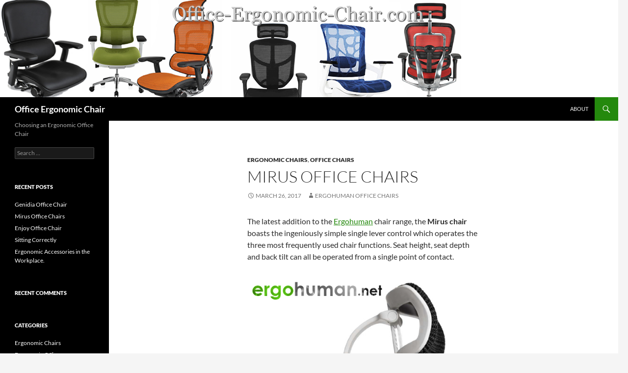

--- FILE ---
content_type: text/html; charset=UTF-8
request_url: https://office-ergonomic-chair.com/ergonomic-chairs/mirus-office-chairs/
body_size: 9605
content:
<!DOCTYPE html>
<html lang="en-GB">
<head>
	<meta charset="UTF-8">
	<meta name="viewport" content="width=device-width, initial-scale=1.0">
	<title>Mirus Office Chairs | Office Ergonomic Chair</title>
	<link rel="profile" href="https://gmpg.org/xfn/11">
	<link rel="pingback" href="https://office-ergonomic-chair.com/xmlrpc.php">
	<meta name='robots' content='max-image-preview:large' />
<link rel="alternate" type="application/rss+xml" title="Office Ergonomic Chair &raquo; Feed" href="https://office-ergonomic-chair.com/feed/" />
<link rel="alternate" type="application/rss+xml" title="Office Ergonomic Chair &raquo; Comments Feed" href="https://office-ergonomic-chair.com/comments/feed/" />
<link rel="alternate" title="oEmbed (JSON)" type="application/json+oembed" href="https://office-ergonomic-chair.com/wp-json/oembed/1.0/embed?url=https%3A%2F%2Foffice-ergonomic-chair.com%2Fergonomic-chairs%2Fmirus-office-chairs%2F" />
<link rel="alternate" title="oEmbed (XML)" type="text/xml+oembed" href="https://office-ergonomic-chair.com/wp-json/oembed/1.0/embed?url=https%3A%2F%2Foffice-ergonomic-chair.com%2Fergonomic-chairs%2Fmirus-office-chairs%2F&#038;format=xml" />
<style id='wp-img-auto-sizes-contain-inline-css'>
img:is([sizes=auto i],[sizes^="auto," i]){contain-intrinsic-size:3000px 1500px}
/*# sourceURL=wp-img-auto-sizes-contain-inline-css */
</style>
<style id='wp-emoji-styles-inline-css'>

	img.wp-smiley, img.emoji {
		display: inline !important;
		border: none !important;
		box-shadow: none !important;
		height: 1em !important;
		width: 1em !important;
		margin: 0 0.07em !important;
		vertical-align: -0.1em !important;
		background: none !important;
		padding: 0 !important;
	}
/*# sourceURL=wp-emoji-styles-inline-css */
</style>
<style id='wp-block-library-inline-css'>
:root{--wp-block-synced-color:#7a00df;--wp-block-synced-color--rgb:122,0,223;--wp-bound-block-color:var(--wp-block-synced-color);--wp-editor-canvas-background:#ddd;--wp-admin-theme-color:#007cba;--wp-admin-theme-color--rgb:0,124,186;--wp-admin-theme-color-darker-10:#006ba1;--wp-admin-theme-color-darker-10--rgb:0,107,160.5;--wp-admin-theme-color-darker-20:#005a87;--wp-admin-theme-color-darker-20--rgb:0,90,135;--wp-admin-border-width-focus:2px}@media (min-resolution:192dpi){:root{--wp-admin-border-width-focus:1.5px}}.wp-element-button{cursor:pointer}:root .has-very-light-gray-background-color{background-color:#eee}:root .has-very-dark-gray-background-color{background-color:#313131}:root .has-very-light-gray-color{color:#eee}:root .has-very-dark-gray-color{color:#313131}:root .has-vivid-green-cyan-to-vivid-cyan-blue-gradient-background{background:linear-gradient(135deg,#00d084,#0693e3)}:root .has-purple-crush-gradient-background{background:linear-gradient(135deg,#34e2e4,#4721fb 50%,#ab1dfe)}:root .has-hazy-dawn-gradient-background{background:linear-gradient(135deg,#faaca8,#dad0ec)}:root .has-subdued-olive-gradient-background{background:linear-gradient(135deg,#fafae1,#67a671)}:root .has-atomic-cream-gradient-background{background:linear-gradient(135deg,#fdd79a,#004a59)}:root .has-nightshade-gradient-background{background:linear-gradient(135deg,#330968,#31cdcf)}:root .has-midnight-gradient-background{background:linear-gradient(135deg,#020381,#2874fc)}:root{--wp--preset--font-size--normal:16px;--wp--preset--font-size--huge:42px}.has-regular-font-size{font-size:1em}.has-larger-font-size{font-size:2.625em}.has-normal-font-size{font-size:var(--wp--preset--font-size--normal)}.has-huge-font-size{font-size:var(--wp--preset--font-size--huge)}.has-text-align-center{text-align:center}.has-text-align-left{text-align:left}.has-text-align-right{text-align:right}.has-fit-text{white-space:nowrap!important}#end-resizable-editor-section{display:none}.aligncenter{clear:both}.items-justified-left{justify-content:flex-start}.items-justified-center{justify-content:center}.items-justified-right{justify-content:flex-end}.items-justified-space-between{justify-content:space-between}.screen-reader-text{border:0;clip-path:inset(50%);height:1px;margin:-1px;overflow:hidden;padding:0;position:absolute;width:1px;word-wrap:normal!important}.screen-reader-text:focus{background-color:#ddd;clip-path:none;color:#444;display:block;font-size:1em;height:auto;left:5px;line-height:normal;padding:15px 23px 14px;text-decoration:none;top:5px;width:auto;z-index:100000}html :where(.has-border-color){border-style:solid}html :where([style*=border-top-color]){border-top-style:solid}html :where([style*=border-right-color]){border-right-style:solid}html :where([style*=border-bottom-color]){border-bottom-style:solid}html :where([style*=border-left-color]){border-left-style:solid}html :where([style*=border-width]){border-style:solid}html :where([style*=border-top-width]){border-top-style:solid}html :where([style*=border-right-width]){border-right-style:solid}html :where([style*=border-bottom-width]){border-bottom-style:solid}html :where([style*=border-left-width]){border-left-style:solid}html :where(img[class*=wp-image-]){height:auto;max-width:100%}:where(figure){margin:0 0 1em}html :where(.is-position-sticky){--wp-admin--admin-bar--position-offset:var(--wp-admin--admin-bar--height,0px)}@media screen and (max-width:600px){html :where(.is-position-sticky){--wp-admin--admin-bar--position-offset:0px}}

/*# sourceURL=wp-block-library-inline-css */
</style><style id='global-styles-inline-css'>
:root{--wp--preset--aspect-ratio--square: 1;--wp--preset--aspect-ratio--4-3: 4/3;--wp--preset--aspect-ratio--3-4: 3/4;--wp--preset--aspect-ratio--3-2: 3/2;--wp--preset--aspect-ratio--2-3: 2/3;--wp--preset--aspect-ratio--16-9: 16/9;--wp--preset--aspect-ratio--9-16: 9/16;--wp--preset--color--black: #000;--wp--preset--color--cyan-bluish-gray: #abb8c3;--wp--preset--color--white: #fff;--wp--preset--color--pale-pink: #f78da7;--wp--preset--color--vivid-red: #cf2e2e;--wp--preset--color--luminous-vivid-orange: #ff6900;--wp--preset--color--luminous-vivid-amber: #fcb900;--wp--preset--color--light-green-cyan: #7bdcb5;--wp--preset--color--vivid-green-cyan: #00d084;--wp--preset--color--pale-cyan-blue: #8ed1fc;--wp--preset--color--vivid-cyan-blue: #0693e3;--wp--preset--color--vivid-purple: #9b51e0;--wp--preset--color--green: #24890d;--wp--preset--color--dark-gray: #2b2b2b;--wp--preset--color--medium-gray: #767676;--wp--preset--color--light-gray: #f5f5f5;--wp--preset--gradient--vivid-cyan-blue-to-vivid-purple: linear-gradient(135deg,rgb(6,147,227) 0%,rgb(155,81,224) 100%);--wp--preset--gradient--light-green-cyan-to-vivid-green-cyan: linear-gradient(135deg,rgb(122,220,180) 0%,rgb(0,208,130) 100%);--wp--preset--gradient--luminous-vivid-amber-to-luminous-vivid-orange: linear-gradient(135deg,rgb(252,185,0) 0%,rgb(255,105,0) 100%);--wp--preset--gradient--luminous-vivid-orange-to-vivid-red: linear-gradient(135deg,rgb(255,105,0) 0%,rgb(207,46,46) 100%);--wp--preset--gradient--very-light-gray-to-cyan-bluish-gray: linear-gradient(135deg,rgb(238,238,238) 0%,rgb(169,184,195) 100%);--wp--preset--gradient--cool-to-warm-spectrum: linear-gradient(135deg,rgb(74,234,220) 0%,rgb(151,120,209) 20%,rgb(207,42,186) 40%,rgb(238,44,130) 60%,rgb(251,105,98) 80%,rgb(254,248,76) 100%);--wp--preset--gradient--blush-light-purple: linear-gradient(135deg,rgb(255,206,236) 0%,rgb(152,150,240) 100%);--wp--preset--gradient--blush-bordeaux: linear-gradient(135deg,rgb(254,205,165) 0%,rgb(254,45,45) 50%,rgb(107,0,62) 100%);--wp--preset--gradient--luminous-dusk: linear-gradient(135deg,rgb(255,203,112) 0%,rgb(199,81,192) 50%,rgb(65,88,208) 100%);--wp--preset--gradient--pale-ocean: linear-gradient(135deg,rgb(255,245,203) 0%,rgb(182,227,212) 50%,rgb(51,167,181) 100%);--wp--preset--gradient--electric-grass: linear-gradient(135deg,rgb(202,248,128) 0%,rgb(113,206,126) 100%);--wp--preset--gradient--midnight: linear-gradient(135deg,rgb(2,3,129) 0%,rgb(40,116,252) 100%);--wp--preset--font-size--small: 13px;--wp--preset--font-size--medium: 20px;--wp--preset--font-size--large: 36px;--wp--preset--font-size--x-large: 42px;--wp--preset--spacing--20: 0.44rem;--wp--preset--spacing--30: 0.67rem;--wp--preset--spacing--40: 1rem;--wp--preset--spacing--50: 1.5rem;--wp--preset--spacing--60: 2.25rem;--wp--preset--spacing--70: 3.38rem;--wp--preset--spacing--80: 5.06rem;--wp--preset--shadow--natural: 6px 6px 9px rgba(0, 0, 0, 0.2);--wp--preset--shadow--deep: 12px 12px 50px rgba(0, 0, 0, 0.4);--wp--preset--shadow--sharp: 6px 6px 0px rgba(0, 0, 0, 0.2);--wp--preset--shadow--outlined: 6px 6px 0px -3px rgb(255, 255, 255), 6px 6px rgb(0, 0, 0);--wp--preset--shadow--crisp: 6px 6px 0px rgb(0, 0, 0);}:where(.is-layout-flex){gap: 0.5em;}:where(.is-layout-grid){gap: 0.5em;}body .is-layout-flex{display: flex;}.is-layout-flex{flex-wrap: wrap;align-items: center;}.is-layout-flex > :is(*, div){margin: 0;}body .is-layout-grid{display: grid;}.is-layout-grid > :is(*, div){margin: 0;}:where(.wp-block-columns.is-layout-flex){gap: 2em;}:where(.wp-block-columns.is-layout-grid){gap: 2em;}:where(.wp-block-post-template.is-layout-flex){gap: 1.25em;}:where(.wp-block-post-template.is-layout-grid){gap: 1.25em;}.has-black-color{color: var(--wp--preset--color--black) !important;}.has-cyan-bluish-gray-color{color: var(--wp--preset--color--cyan-bluish-gray) !important;}.has-white-color{color: var(--wp--preset--color--white) !important;}.has-pale-pink-color{color: var(--wp--preset--color--pale-pink) !important;}.has-vivid-red-color{color: var(--wp--preset--color--vivid-red) !important;}.has-luminous-vivid-orange-color{color: var(--wp--preset--color--luminous-vivid-orange) !important;}.has-luminous-vivid-amber-color{color: var(--wp--preset--color--luminous-vivid-amber) !important;}.has-light-green-cyan-color{color: var(--wp--preset--color--light-green-cyan) !important;}.has-vivid-green-cyan-color{color: var(--wp--preset--color--vivid-green-cyan) !important;}.has-pale-cyan-blue-color{color: var(--wp--preset--color--pale-cyan-blue) !important;}.has-vivid-cyan-blue-color{color: var(--wp--preset--color--vivid-cyan-blue) !important;}.has-vivid-purple-color{color: var(--wp--preset--color--vivid-purple) !important;}.has-black-background-color{background-color: var(--wp--preset--color--black) !important;}.has-cyan-bluish-gray-background-color{background-color: var(--wp--preset--color--cyan-bluish-gray) !important;}.has-white-background-color{background-color: var(--wp--preset--color--white) !important;}.has-pale-pink-background-color{background-color: var(--wp--preset--color--pale-pink) !important;}.has-vivid-red-background-color{background-color: var(--wp--preset--color--vivid-red) !important;}.has-luminous-vivid-orange-background-color{background-color: var(--wp--preset--color--luminous-vivid-orange) !important;}.has-luminous-vivid-amber-background-color{background-color: var(--wp--preset--color--luminous-vivid-amber) !important;}.has-light-green-cyan-background-color{background-color: var(--wp--preset--color--light-green-cyan) !important;}.has-vivid-green-cyan-background-color{background-color: var(--wp--preset--color--vivid-green-cyan) !important;}.has-pale-cyan-blue-background-color{background-color: var(--wp--preset--color--pale-cyan-blue) !important;}.has-vivid-cyan-blue-background-color{background-color: var(--wp--preset--color--vivid-cyan-blue) !important;}.has-vivid-purple-background-color{background-color: var(--wp--preset--color--vivid-purple) !important;}.has-black-border-color{border-color: var(--wp--preset--color--black) !important;}.has-cyan-bluish-gray-border-color{border-color: var(--wp--preset--color--cyan-bluish-gray) !important;}.has-white-border-color{border-color: var(--wp--preset--color--white) !important;}.has-pale-pink-border-color{border-color: var(--wp--preset--color--pale-pink) !important;}.has-vivid-red-border-color{border-color: var(--wp--preset--color--vivid-red) !important;}.has-luminous-vivid-orange-border-color{border-color: var(--wp--preset--color--luminous-vivid-orange) !important;}.has-luminous-vivid-amber-border-color{border-color: var(--wp--preset--color--luminous-vivid-amber) !important;}.has-light-green-cyan-border-color{border-color: var(--wp--preset--color--light-green-cyan) !important;}.has-vivid-green-cyan-border-color{border-color: var(--wp--preset--color--vivid-green-cyan) !important;}.has-pale-cyan-blue-border-color{border-color: var(--wp--preset--color--pale-cyan-blue) !important;}.has-vivid-cyan-blue-border-color{border-color: var(--wp--preset--color--vivid-cyan-blue) !important;}.has-vivid-purple-border-color{border-color: var(--wp--preset--color--vivid-purple) !important;}.has-vivid-cyan-blue-to-vivid-purple-gradient-background{background: var(--wp--preset--gradient--vivid-cyan-blue-to-vivid-purple) !important;}.has-light-green-cyan-to-vivid-green-cyan-gradient-background{background: var(--wp--preset--gradient--light-green-cyan-to-vivid-green-cyan) !important;}.has-luminous-vivid-amber-to-luminous-vivid-orange-gradient-background{background: var(--wp--preset--gradient--luminous-vivid-amber-to-luminous-vivid-orange) !important;}.has-luminous-vivid-orange-to-vivid-red-gradient-background{background: var(--wp--preset--gradient--luminous-vivid-orange-to-vivid-red) !important;}.has-very-light-gray-to-cyan-bluish-gray-gradient-background{background: var(--wp--preset--gradient--very-light-gray-to-cyan-bluish-gray) !important;}.has-cool-to-warm-spectrum-gradient-background{background: var(--wp--preset--gradient--cool-to-warm-spectrum) !important;}.has-blush-light-purple-gradient-background{background: var(--wp--preset--gradient--blush-light-purple) !important;}.has-blush-bordeaux-gradient-background{background: var(--wp--preset--gradient--blush-bordeaux) !important;}.has-luminous-dusk-gradient-background{background: var(--wp--preset--gradient--luminous-dusk) !important;}.has-pale-ocean-gradient-background{background: var(--wp--preset--gradient--pale-ocean) !important;}.has-electric-grass-gradient-background{background: var(--wp--preset--gradient--electric-grass) !important;}.has-midnight-gradient-background{background: var(--wp--preset--gradient--midnight) !important;}.has-small-font-size{font-size: var(--wp--preset--font-size--small) !important;}.has-medium-font-size{font-size: var(--wp--preset--font-size--medium) !important;}.has-large-font-size{font-size: var(--wp--preset--font-size--large) !important;}.has-x-large-font-size{font-size: var(--wp--preset--font-size--x-large) !important;}
/*# sourceURL=global-styles-inline-css */
</style>

<style id='classic-theme-styles-inline-css'>
/*! This file is auto-generated */
.wp-block-button__link{color:#fff;background-color:#32373c;border-radius:9999px;box-shadow:none;text-decoration:none;padding:calc(.667em + 2px) calc(1.333em + 2px);font-size:1.125em}.wp-block-file__button{background:#32373c;color:#fff;text-decoration:none}
/*# sourceURL=/wp-includes/css/classic-themes.min.css */
</style>
<link rel='stylesheet' id='parent-style-css' href='https://office-ergonomic-chair.com/wp-content/themes/twentyfourteen/style.css?ver=dc02e1e72c2d5046482698c642b55ac8' media='all' />
<link rel='stylesheet' id='twentyfourteen-lato-css' href='https://office-ergonomic-chair.com/wp-content/themes/twentyfourteen/fonts/font-lato.css?ver=20230328' media='all' />
<link rel='stylesheet' id='genericons-css' href='https://office-ergonomic-chair.com/wp-content/themes/twentyfourteen/genericons/genericons.css?ver=20251101' media='all' />
<link rel='stylesheet' id='twentyfourteen-style-css' href='https://office-ergonomic-chair.com/wp-content/themes/new-2014-child/style.css?ver=20251202' media='all' />
<link rel='stylesheet' id='twentyfourteen-block-style-css' href='https://office-ergonomic-chair.com/wp-content/themes/twentyfourteen/css/blocks.css?ver=20250715' media='all' />
<script src="https://office-ergonomic-chair.com/wp-includes/js/jquery/jquery.min.js?ver=3.7.1" id="jquery-core-js"></script>
<script src="https://office-ergonomic-chair.com/wp-includes/js/jquery/jquery-migrate.min.js?ver=3.4.1" id="jquery-migrate-js"></script>
<script src="https://office-ergonomic-chair.com/wp-content/themes/twentyfourteen/js/functions.js?ver=20250729" id="twentyfourteen-script-js" defer data-wp-strategy="defer"></script>
<link rel="https://api.w.org/" href="https://office-ergonomic-chair.com/wp-json/" /><link rel="alternate" title="JSON" type="application/json" href="https://office-ergonomic-chair.com/wp-json/wp/v2/posts/32" /><link rel="EditURI" type="application/rsd+xml" title="RSD" href="https://office-ergonomic-chair.com/xmlrpc.php?rsd" />

<link rel="canonical" href="https://office-ergonomic-chair.com/ergonomic-chairs/mirus-office-chairs/" />
<link rel='shortlink' href='https://office-ergonomic-chair.com/?p=32' />
<style>.recentcomments a{display:inline !important;padding:0 !important;margin:0 !important;}</style></head>

<body class="wp-singular post-template-default single single-post postid-32 single-format-standard wp-embed-responsive wp-theme-twentyfourteen wp-child-theme-new-2014-child group-blog header-image full-width singular">
<a class="screen-reader-text skip-link" href="#content">
	Skip to content</a>
<div id="page" class="hfeed site">
			<div id="site-header">
		<a href="https://office-ergonomic-chair.com/" rel="home" >
			<img src="https://office-ergonomic-chair.com/wp-content/uploads/2017/02/office-ergonomic-chair-com.jpg" width="940" height="198" alt="Office Ergonomic Chair" srcset="https://office-ergonomic-chair.com/wp-content/uploads/2017/02/office-ergonomic-chair-com.jpg 940w, https://office-ergonomic-chair.com/wp-content/uploads/2017/02/office-ergonomic-chair-com-300x63.jpg 300w, https://office-ergonomic-chair.com/wp-content/uploads/2017/02/office-ergonomic-chair-com-768x162.jpg 768w" sizes="(max-width: 940px) 100vw, 940px" decoding="async" fetchpriority="high" />		</a>
	</div>
	
	<header id="masthead" class="site-header">
		<div class="header-main">
							<h1 class="site-title"><a href="https://office-ergonomic-chair.com/" rel="home" >Office Ergonomic Chair</a></h1>
			
			<div class="search-toggle">
				<a href="#search-container" class="screen-reader-text" aria-expanded="false" aria-controls="search-container">
					Search				</a>
			</div>

			<nav id="primary-navigation" class="site-navigation primary-navigation">
				<button class="menu-toggle">Primary Menu</button>
				<div id="primary-menu" class="nav-menu"><ul>
<li class="page_item page-item-2"><a href="https://office-ergonomic-chair.com/about/">About</a></li>
</ul></div>
			</nav>
		</div>

		<div id="search-container" class="search-box-wrapper hide">
			<div class="search-box">
				<form role="search" method="get" class="search-form" action="https://office-ergonomic-chair.com/">
				<label>
					<span class="screen-reader-text">Search for:</span>
					<input type="search" class="search-field" placeholder="Search &hellip;" value="" name="s" />
				</label>
				<input type="submit" class="search-submit" value="Search" />
			</form>			</div>
		</div>
	</header><!-- #masthead -->

	<div id="main" class="site-main">

	<div id="primary" class="content-area">
		<div id="content" class="site-content" role="main">
			
<article id="post-32" class="post-32 post type-post status-publish format-standard hentry category-ergonomic-chairs category-office-chairs tag-ergonomic-office-chairs tag-mirus-office-chairs tag-office-chairs">
	
	<header class="entry-header">
				<div class="entry-meta">
			<span class="cat-links"><a href="https://office-ergonomic-chair.com/category/ergonomic-chairs/" rel="category tag">Ergonomic Chairs</a>, <a href="https://office-ergonomic-chair.com/category/office-chairs/" rel="category tag">Office Chairs</a></span>
		</div>
			<h1 class="entry-title">Mirus Office Chairs</h1>
		<div class="entry-meta">
			<span class="entry-date"><a href="https://office-ergonomic-chair.com/ergonomic-chairs/mirus-office-chairs/" rel="bookmark"><time class="entry-date" datetime="2017-03-26T14:18:38+02:00">March 26, 2017</time></a></span> <span class="byline"><span class="author vcard"><a class="url fn n" href="https://office-ergonomic-chair.com/author/ergohuman/" rel="author">ergohuman office chairs</a></span></span>		</div><!-- .entry-meta -->
	</header><!-- .entry-header -->

		<div class="entry-content">
		<p>The latest addition to the <a title="Ergohuman" href="https://www.ergohuman.net/">Ergohuman</a> chair range, the <strong>Mirus chair</strong> boasts the ingeniously simple single lever control which operates the three most frequently used chair functions. Seat height, seat depth and back tilt can all be operated from a single point of contact.</p>
<figure id="attachment_8" aria-describedby="caption-attachment-8" style="width: 550px" class="wp-caption aligncenter"><a href="https://www.ergohuman.net/mirus-office-chairs.html"><img decoding="async" class="size-full wp-image-8 " title="Mirus-mesh-office-chair-headrest-sm" src="https://www.mirus-chairs.com/wp-content/uploads/2012/10/Mirus-mesh-office-chair-headrest-sm.jpg" alt="Mirus Office Chairs Head Rest" width="550" height="672" /></a><figcaption id="caption-attachment-8" class="wp-caption-text">Mirus Office Chairs Head Rest</figcaption></figure>
<p>The design concept of the Mirus chair also incorporates a multi-directional interactive neck roll which can help to relax tired neck and shoulder muscles. The 3-dimensional automatic flexible lumbar support system provides full support to the lumbar region with interactive and dynamic movement, intuitively adjusting<br />
to your needs. A <strong>‘zero pressure’ seat cushion</strong> helps to distribute weight evenly across the seat pad to provide maximum comfort.</p>
<figure id="attachment_7" aria-describedby="caption-attachment-7" style="width: 550px" class="wp-caption aligncenter"><a href="https://www.skate-chairs.com/wp-content/uploads/2012/10/mirus-mesh-chair-3D-headrest-sm.jpg"><img decoding="async" class="size-full wp-image-7" title="mirus-mesh-chair-3D-headrest-sm" src="https://www.skate-chairs.com/wp-content/uploads/2012/10/mirus-mesh-chair-3D-headrest-sm.jpg" alt="Mirus Office Chair 3D Headrest" width="550" height="265" /></a><figcaption id="caption-attachment-7" class="wp-caption-text">Mirus Office Chair 3D Headrest</figcaption></figure>
<p>The Mirus chair is 98% recyclable, has Greenguard Indoor Air Quality certification and meets EN 1335. Available in a choice of white and aluminium frame, black and aluminium frame or all-black frame with a mesh back and fabric seat, the colour combinations are contemporary and exciting.</p>
<figure id="attachment_8" aria-describedby="caption-attachment-8" style="width: 588px" class="wp-caption aligncenter"><a href="https://www.ergohuman.net/mirus-office-chairs.html"><img loading="lazy" decoding="async" class="size-full wp-image-8 " title="mirus-office-chairs" src="https://www.skate-chairs.com/wp-content/uploads/2012/10/mirus-office-chairs.jpg" alt="Mirus Office Chairs" width="588" height="278" /></a><figcaption id="caption-attachment-8" class="wp-caption-text">Mirus Office Chairs</figcaption></figure>
<p>The Mirus Mesh Chair is available in three frame finishes &#8211; white, black and polished aluminium/black; with the choice of the unique MD-flex headrest, adjustable 3D headrest or headrest-free, combined with an extensive selection of coloured mesh and fabrics creating an almost unlimited variation to suit your requirements.</p>
<figure id="attachment_11" aria-describedby="caption-attachment-11" style="width: 550px" class="wp-caption aligncenter"><a href="https://www.ergohuman.net/"><img loading="lazy" decoding="async" class="size-full wp-image-11" title="mirus-mesh-chair-SM" src="https://www.mirus-chairs.com/wp-content/uploads/2012/10/mirus-mesh-chair-SM.jpg" alt="Mirus Mesh Office Chair" width="550" height="252" /></a><figcaption id="caption-attachment-11" class="wp-caption-text">Mirus Mesh Office Chair Flexible Lumbar Support</figcaption></figure>
	</div><!-- .entry-content -->
	
	<footer class="entry-meta"><span class="tag-links"><a href="https://office-ergonomic-chair.com/tag/ergonomic-office-chairs/" rel="tag">ergonomic office chairs</a><a href="https://office-ergonomic-chair.com/tag/mirus-office-chairs/" rel="tag">mirus office chairs</a><a href="https://office-ergonomic-chair.com/tag/office-chairs/" rel="tag">office chairs</a></span></footer></article><!-- #post-32 -->
		<nav class="navigation post-navigation">
		<h1 class="screen-reader-text">
			Post navigation		</h1>
		<div class="nav-links">
			<a href="https://office-ergonomic-chair.com/ergonomic-chairs/enjoy-office-chair/" rel="prev"><span class="meta-nav">Previous Post</span>Enjoy Office Chair</a><a href="https://office-ergonomic-chair.com/office-chairs/genidia-office-chair/" rel="next"><span class="meta-nav">Next Post</span>Genidia Office Chair</a>			</div><!-- .nav-links -->
		</nav><!-- .navigation -->
				</div><!-- #content -->
	</div><!-- #primary -->

<div id="secondary">
		<h2 class="site-description">Choosing an Ergonomic Office Chair</h2>
	
	
		<div id="primary-sidebar" class="primary-sidebar widget-area" role="complementary">
		<aside id="search-2" class="widget widget_search"><form role="search" method="get" class="search-form" action="https://office-ergonomic-chair.com/">
				<label>
					<span class="screen-reader-text">Search for:</span>
					<input type="search" class="search-field" placeholder="Search &hellip;" value="" name="s" />
				</label>
				<input type="submit" class="search-submit" value="Search" />
			</form></aside>
		<aside id="recent-posts-2" class="widget widget_recent_entries">
		<h1 class="widget-title">Recent Posts</h1><nav aria-label="Recent Posts">
		<ul>
											<li>
					<a href="https://office-ergonomic-chair.com/office-chairs/genidia-office-chair/">Genidia Office Chair</a>
									</li>
											<li>
					<a href="https://office-ergonomic-chair.com/ergonomic-chairs/mirus-office-chairs/" aria-current="page">Mirus Office Chairs</a>
									</li>
											<li>
					<a href="https://office-ergonomic-chair.com/ergonomic-chairs/enjoy-office-chair/">Enjoy Office Chair</a>
									</li>
											<li>
					<a href="https://office-ergonomic-chair.com/ergonomic-chairs/sitting-correctly/">Sitting Correctly</a>
									</li>
											<li>
					<a href="https://office-ergonomic-chair.com/ergonomic-office/ergonomic-accessories-in-the-workplace/">Ergonomic Accessories in the Workplace.</a>
									</li>
					</ul>

		</nav></aside><aside id="recent-comments-2" class="widget widget_recent_comments"><h1 class="widget-title">Recent Comments</h1><nav aria-label="Recent Comments"><ul id="recentcomments"></ul></nav></aside><aside id="categories-2" class="widget widget_categories"><h1 class="widget-title">Categories</h1><nav aria-label="Categories">
			<ul>
					<li class="cat-item cat-item-3"><a href="https://office-ergonomic-chair.com/category/ergonomic-chairs/">Ergonomic Chairs</a>
</li>
	<li class="cat-item cat-item-13"><a href="https://office-ergonomic-chair.com/category/ergonomic-office/">Ergonomic Office</a>
</li>
	<li class="cat-item cat-item-9"><a href="https://office-ergonomic-chair.com/category/office-chairs/">Office Chairs</a>
</li>
			</ul>

			</nav></aside><aside id="pages-3" class="widget widget_pages"><h1 class="widget-title">Pages</h1><nav aria-label="Pages">
			<ul>
				<li class="page_item page-item-2"><a href="https://office-ergonomic-chair.com/about/">About</a></li>
			</ul>

			</nav></aside><aside id="linkcat-2" class="widget widget_links"><h1 class="widget-title">Blogroll</h1>
	<ul class='xoxo blogroll'>
<li><a href="http://www.simply-ergonomic.co.uk/" title="Ergonomic Office Chairs">Ergonomic Office Chairs</a></li>

	</ul>
</aside>
<aside id="tag_cloud-3" class="widget widget_tag_cloud"><h1 class="widget-title">Popular Tags</h1><nav aria-label="Popular Tags"><div class="tagcloud"><ul class='wp-tag-cloud' role='list'>
	<li><a href="https://office-ergonomic-chair.com/tag/computer-workstation/" class="tag-cloud-link tag-link-6 tag-link-position-1" style="font-size: 8pt;" aria-label="computer workstation (1 item)">computer workstation</a></li>
	<li><a href="https://office-ergonomic-chair.com/tag/enjoy-office-chair/" class="tag-cloud-link tag-link-18 tag-link-position-2" style="font-size: 8pt;" aria-label="enjoy office chair (1 item)">enjoy office chair</a></li>
	<li><a href="https://office-ergonomic-chair.com/tag/ergohuman-plus/" class="tag-cloud-link tag-link-8 tag-link-position-3" style="font-size: 8pt;" aria-label="ergohuman plus (1 item)">ergohuman plus</a></li>
	<li><a href="https://office-ergonomic-chair.com/tag/ergonomic-accessories/" class="tag-cloud-link tag-link-12 tag-link-position-4" style="font-size: 8pt;" aria-label="ergonomic accessories (1 item)">ergonomic accessories</a></li>
	<li><a href="https://office-ergonomic-chair.com/tag/ergonomic-chair/" class="tag-cloud-link tag-link-5 tag-link-position-5" style="font-size: 8pt;" aria-label="ergonomic chair (1 item)">ergonomic chair</a></li>
	<li><a href="https://office-ergonomic-chair.com/tag/ergonomic-office/" class="tag-cloud-link tag-link-11 tag-link-position-6" style="font-size: 8pt;" aria-label="ergonomic office (1 item)">ergonomic office</a></li>
	<li><a href="https://office-ergonomic-chair.com/tag/ergonomic-office-chairs/" class="tag-cloud-link tag-link-4 tag-link-position-7" style="font-size: 22pt;" aria-label="ergonomic office chairs (6 items)">ergonomic office chairs</a></li>
	<li><a href="https://office-ergonomic-chair.com/tag/ergonomics/" class="tag-cloud-link tag-link-10 tag-link-position-8" style="font-size: 12.581818181818pt;" aria-label="ergonomics (2 items)">ergonomics</a></li>
	<li><a href="https://office-ergonomic-chair.com/tag/genidia-office-chair/" class="tag-cloud-link tag-link-14 tag-link-position-9" style="font-size: 8pt;" aria-label="genidia office chair (1 item)">genidia office chair</a></li>
	<li><a href="https://office-ergonomic-chair.com/tag/mesh-office-chairs/" class="tag-cloud-link tag-link-7 tag-link-position-10" style="font-size: 15.636363636364pt;" aria-label="mesh office chairs (3 items)">mesh office chairs</a></li>
	<li><a href="https://office-ergonomic-chair.com/tag/mirus-office-chair/" class="tag-cloud-link tag-link-16 tag-link-position-11" style="font-size: 8pt;" aria-label="mirus office chair (1 item)">mirus office chair</a></li>
	<li><a href="https://office-ergonomic-chair.com/tag/mirus-office-chairs/" class="tag-cloud-link tag-link-17 tag-link-position-12" style="font-size: 8pt;" aria-label="mirus office chairs (1 item)">mirus office chairs</a></li>
	<li><a href="https://office-ergonomic-chair.com/tag/office-chairs/" class="tag-cloud-link tag-link-15 tag-link-position-13" style="font-size: 12.581818181818pt;" aria-label="office chairs (2 items)">office chairs</a></li>
</ul>
</div>
</nav></aside>	</div><!-- #primary-sidebar -->
	</div><!-- #secondary -->

		</div><!-- #main -->



		<footer id="colophon" class="site-footer" role="contentinfo">

			<!--New Code -->
<div id="site-info">
				    <a href="https://office-ergonomic-chair.com/" title="Office Ergonomic Chair" rel="home">
					Office Ergonomic Chair				</a>
			</div

<!--End new Code -->

			<!--<div class="site-info">
								<a href="http://wordpress.org/">Proudly powered by WordPress</a>
			</div>--><!-- .site-info -->
		</footer><!-- #colophon -->
	</div><!-- #page -->

	<script type="speculationrules">
{"prefetch":[{"source":"document","where":{"and":[{"href_matches":"/*"},{"not":{"href_matches":["/wp-*.php","/wp-admin/*","/wp-content/uploads/*","/wp-content/*","/wp-content/plugins/*","/wp-content/themes/new-2014-child/*","/wp-content/themes/twentyfourteen/*","/*\\?(.+)"]}},{"not":{"selector_matches":"a[rel~=\"nofollow\"]"}},{"not":{"selector_matches":".no-prefetch, .no-prefetch a"}}]},"eagerness":"conservative"}]}
</script>
<script id="wp-emoji-settings" type="application/json">
{"baseUrl":"https://s.w.org/images/core/emoji/17.0.2/72x72/","ext":".png","svgUrl":"https://s.w.org/images/core/emoji/17.0.2/svg/","svgExt":".svg","source":{"concatemoji":"https://office-ergonomic-chair.com/wp-includes/js/wp-emoji-release.min.js?ver=dc02e1e72c2d5046482698c642b55ac8"}}
</script>
<script type="module">
/*! This file is auto-generated */
const a=JSON.parse(document.getElementById("wp-emoji-settings").textContent),o=(window._wpemojiSettings=a,"wpEmojiSettingsSupports"),s=["flag","emoji"];function i(e){try{var t={supportTests:e,timestamp:(new Date).valueOf()};sessionStorage.setItem(o,JSON.stringify(t))}catch(e){}}function c(e,t,n){e.clearRect(0,0,e.canvas.width,e.canvas.height),e.fillText(t,0,0);t=new Uint32Array(e.getImageData(0,0,e.canvas.width,e.canvas.height).data);e.clearRect(0,0,e.canvas.width,e.canvas.height),e.fillText(n,0,0);const a=new Uint32Array(e.getImageData(0,0,e.canvas.width,e.canvas.height).data);return t.every((e,t)=>e===a[t])}function p(e,t){e.clearRect(0,0,e.canvas.width,e.canvas.height),e.fillText(t,0,0);var n=e.getImageData(16,16,1,1);for(let e=0;e<n.data.length;e++)if(0!==n.data[e])return!1;return!0}function u(e,t,n,a){switch(t){case"flag":return n(e,"\ud83c\udff3\ufe0f\u200d\u26a7\ufe0f","\ud83c\udff3\ufe0f\u200b\u26a7\ufe0f")?!1:!n(e,"\ud83c\udde8\ud83c\uddf6","\ud83c\udde8\u200b\ud83c\uddf6")&&!n(e,"\ud83c\udff4\udb40\udc67\udb40\udc62\udb40\udc65\udb40\udc6e\udb40\udc67\udb40\udc7f","\ud83c\udff4\u200b\udb40\udc67\u200b\udb40\udc62\u200b\udb40\udc65\u200b\udb40\udc6e\u200b\udb40\udc67\u200b\udb40\udc7f");case"emoji":return!a(e,"\ud83e\u1fac8")}return!1}function f(e,t,n,a){let r;const o=(r="undefined"!=typeof WorkerGlobalScope&&self instanceof WorkerGlobalScope?new OffscreenCanvas(300,150):document.createElement("canvas")).getContext("2d",{willReadFrequently:!0}),s=(o.textBaseline="top",o.font="600 32px Arial",{});return e.forEach(e=>{s[e]=t(o,e,n,a)}),s}function r(e){var t=document.createElement("script");t.src=e,t.defer=!0,document.head.appendChild(t)}a.supports={everything:!0,everythingExceptFlag:!0},new Promise(t=>{let n=function(){try{var e=JSON.parse(sessionStorage.getItem(o));if("object"==typeof e&&"number"==typeof e.timestamp&&(new Date).valueOf()<e.timestamp+604800&&"object"==typeof e.supportTests)return e.supportTests}catch(e){}return null}();if(!n){if("undefined"!=typeof Worker&&"undefined"!=typeof OffscreenCanvas&&"undefined"!=typeof URL&&URL.createObjectURL&&"undefined"!=typeof Blob)try{var e="postMessage("+f.toString()+"("+[JSON.stringify(s),u.toString(),c.toString(),p.toString()].join(",")+"));",a=new Blob([e],{type:"text/javascript"});const r=new Worker(URL.createObjectURL(a),{name:"wpTestEmojiSupports"});return void(r.onmessage=e=>{i(n=e.data),r.terminate(),t(n)})}catch(e){}i(n=f(s,u,c,p))}t(n)}).then(e=>{for(const n in e)a.supports[n]=e[n],a.supports.everything=a.supports.everything&&a.supports[n],"flag"!==n&&(a.supports.everythingExceptFlag=a.supports.everythingExceptFlag&&a.supports[n]);var t;a.supports.everythingExceptFlag=a.supports.everythingExceptFlag&&!a.supports.flag,a.supports.everything||((t=a.source||{}).concatemoji?r(t.concatemoji):t.wpemoji&&t.twemoji&&(r(t.twemoji),r(t.wpemoji)))});
//# sourceURL=https://office-ergonomic-chair.com/wp-includes/js/wp-emoji-loader.min.js
</script>
</body>
</html>